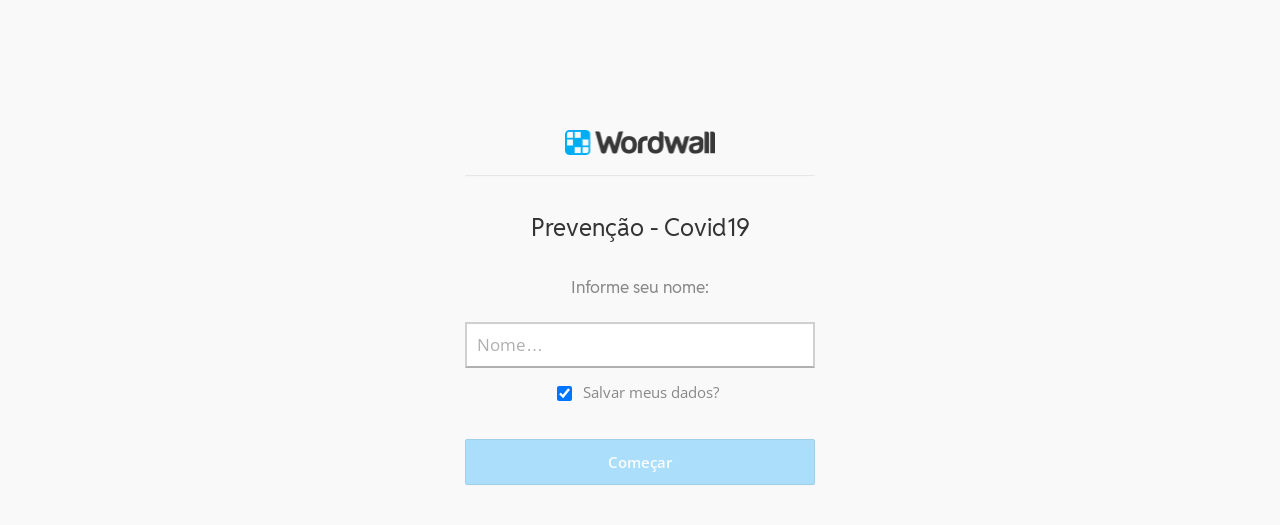

--- FILE ---
content_type: text/html; charset=utf-8
request_url: https://wordwall.net/play/15416/187/474
body_size: 7877
content:

<!DOCTYPE html>
<html lang="pt" dir="ltr" prefix="og: http://ogp.me/ns#"> 
<head>    
    <meta charset="utf-8">
    <script>
    (function(w,d,s,l,i){w[l]=w[l]||[];w[l].push({'gtm.start':
    new Date().getTime(),event:'gtm.js'});var f=d.getElementsByTagName(s)[0],
    j=d.createElement(s),dl=l!='dataLayer'?'&l='+l:'';j.async=true;j.src=
    'https://www.googletagmanager.com/gtm.js?id='+i+dl;f.parentNode.insertBefore(j,f);
    })(window,document,'script','dataLayer','GTM-NZ7ZRHHJ');</script>

    <meta name="charset" content="utf-8">
    <title>Preven&#xE7;&#xE3;o - Covid19 - Recurso de ensino</title>
<meta name="viewport" content="width=device-width, initial-scale=1.0, maximum-scale=1.0, minimal-ui">
<meta http-equiv="X-UA-Compatible" content="IE=edge">
<meta name="apple-mobile-web-app-capable" content="yes">
<meta property="fb:app_id" content="487289454770986">
<link rel="icon" href="https://app.cdn.wordwall.net/static/content/images/favicon.2evmh0qrg1aqcgft8tddfea2.ico">
<link rel="stylesheet" href="https://app.cdn.wordwall.net/static/content/css/theme_fonts.2j6fo1opt1ttcupgpi7fntq2.css">
<link rel="stylesheet" href="https://app.cdn.wordwall.net/static/content/css/vendors/fontawesome/fontawesome.22aeeck8jrzwbtmidt3nrqq2.css">
<link rel="stylesheet" href="https://app.cdn.wordwall.net/static/content/css/vendors/fontawesome/regular.2gqygglcecrrnfktyowxxxa2.css">
<link rel="stylesheet" href="https://app.cdn.wordwall.net/static/content/css/vendors/fontawesome/solid.2_xrvpa0cais40dzumgrmlg2.css">
<link rel="stylesheet" href="https://app.cdn.wordwall.net/static/content/css/vendors/owl-carousel.2qnjidzza-zq8o1i56bne4w2.css">
<link rel="stylesheet" href="https://app.cdn.wordwall.net/static/content/css/global/shell.2iioebbbtnt9oyjhr_ila_w2.css">
<link rel="stylesheet" href="https://app.cdn.wordwall.net/static/content/css/global/global.2cygewuy08lweqkf2fssf6a2.css">
<link rel="stylesheet" href="https://app.cdn.wordwall.net/static/content/css/global/buttons.2mpwzvjd8l3tgxreh1xbsdg2.css">
<link rel="stylesheet" href="https://app.cdn.wordwall.net/static/content/css/global/modal_views.2rwieuw2gdagr7ztlyy1z1q2.css">

<script src="https://app.cdn.wordwall.net/static/scripts/vendor/jquery-1-10-2.2rzqotepy6acictocepzwzw2.js" crossorigin="anonymous"></script>

<script src="https://app.cdn.wordwall.net/static/scripts/resources/strings_pt.2xlbwf95wgvzr_nnz7v0mig2.js" crossorigin="anonymous"></script>

<script src="https://app.cdn.wordwall.net/static/scripts/saltarelle/mscorlib.23haqbztvld_vmbgqmckfnw2.js" crossorigin="anonymous"></script>
<script src="https://app.cdn.wordwall.net/static/scripts/saltarelle/linq.2cc575_28obwhfl6vvtahnq2.js" crossorigin="anonymous"></script>
<script src="https://app.cdn.wordwall.net/static/scripts/global/cdnlinks.2tabq-60sbughkxstumsrug2.js" crossorigin="anonymous"></script>
<script src="https://app.cdn.wordwall.net/static/scripts/saltarelle/vel-wordwall-global.279hkmhvdhhv0qovcgofpxg2.js" crossorigin="anonymous"></script>
<script src="https://app.cdn.wordwall.net/static/scripts/saltarelle/vel-wordwall-global-web.26h_xc8w8vo7kbdn5vevf2w2.js" crossorigin="anonymous"></script>
<script src="https://app.cdn.wordwall.net/static/scripts/global/shell_startup.2yctzr642h9ktrlslbka67q2.js" crossorigin="anonymous"></script>

<script type='text/javascript'>
var s=window.ServerModel={};s.userId=Number(0);s.isPro=Boolean(false);s.isBasic=Boolean(false);s.languageId=Number(0);s.localeId=Number(1033);s.isTest=Boolean(false);s.policyVersion=Number(1);s.policyTestOnly=Boolean(false);s.pageId=Number(22);s.registration=Number(1);s.homeworkGameId=Number(13531107);s.templateId=Number(49);s.resultGuid="a5e08ce225cc4987b0857a683eebbca3";s.gameOver=Number(7);s.activityId=Number(15416187);s.activityGuid="7e8fc245777c4b879f4f83484d6af397";s.activityTitle="Prevenção - Covid19";s.isEmbed=Boolean(false);s.themeId=Number(0);s.fontStackId=Number(0);s.authorUserId=Number(5674450);s.deadlineEdit="";s.deadlineUnix=Number(0);s.isFull=Boolean(false);s.googleClassroomApiKey=null;s.googleClassroomClientID=null;s.googleClassroomCourseID=null;s.googleClassroomCourseWorkID=null;s.appBundleUrl="https://app.cdn.wordwall.net/static/scripts/saltarelle/vel-wordwall-core.2woy2giqgmre4je6afk8-6g2.js;https://app.cdn.wordwall.net/static/scripts/saltarelle/vel-wordwall-view.2geg2hezx3a7dlxdbr2l-cw2.js;https://app.cdn.wordwall.net/static/scripts/saltarelle/vel-wordwall-application-client.2nqaeyep5_1xsm94m-fsy1g2.js;https://app.cdn.wordwall.net/static/scripts/global/clientapp_startup.25wcczu8h0kypa9uimdbukq2.js";s.iso6391Code="pt";s.languageCode="pt";s.guestVisit=[];</script>
<script src="/scripts/global/switches_database.js"></script>
<script src="https://app.cdn.wordwall.net/static/scripts/vendor/cookieconsent-umd-min.2g8dlnai9awnihi_x-747rw2.js" crossorigin="anonymous"></script>

<link rel="stylesheet" href="https://app.cdn.wordwall.net/static/content/css/vendors/cookieconsent-min.2zws351qc7f168xdsmihqxq2.css">

<script>
    window.dataLayer = window.dataLayer || [];

    function gtag() {
        dataLayer.push(arguments);
    }

    gtag('consent', 'default', {
        'ad_user_data': 'denied',
        'ad_personalization': 'denied',
        'ad_storage': 'denied',
        'analytics_storage': 'denied'
    });
    gtag('js', new Date());
    gtag('config', 'G-N4J48Z4ENN', {
        'deployment_env': 'production'
    });
</script>
<script type="text/plain" data-category="analytics" async data-src="https://www.googletagmanager.com/gtag/js?id=G-N4J48Z4ENN"></script>


<script type="text/javascript">
    $(document).ajaxSend(function (event, jqXHR, ajaxOptions) {
        jqXHR.setRequestHeader("X-Wordwall-Version", "1.0.0.0");
    });
</script>

    
    <link rel="stylesheet" href="https://app.cdn.wordwall.net/static/content/css/activity/activity.24_0m-58ypel42sls98zvxw2.css">
<link rel="stylesheet" href="https://app.cdn.wordwall.net/static/content/css/activity/play.22gi60if2rjgy8ramac_uhg2.css">


    <script src="https://app.cdn.wordwall.net/static/scripts/saltarelle/vel-wordwall-play.2wf7txj8upnvvdygtd917mq2.js" crossorigin="anonymous"></script>

        
<meta name="twitter:card" content="summary_large_image">
<meta name="twitter:site" content="@getwordwall">
<meta property="og:title" content="Preven&#xE7;&#xE3;o - Covid19">
<meta property="og:site_name" content="Wordwall - Crie li&#xE7;&#xF5;es melhores mais rapidamente">
<meta property="og:url" content="https://wordwall.net/play/15416/187/474">
<meta property="og:image" content="https://screens.cdn.wordwall.net/800/435f09f56b844393b913569f684b457f">
<meta property="og:image:width" content="800">
<meta property="og:image:height" content="600">
<meta property="og:type" content="article">
<meta property="og:description" content="Persegui&#xE7;&#xE3;o em labirinto - Corra at&#xE9; a regi&#xE3;o da resposta correta e fuja dos inimigos.">
<link rel="image_src" href="https://screens.cdn.wordwall.net/800/435f09f56b844393b913569f684b457f">
<meta name="thumbnail" content="https://screens.cdn.wordwall.net/800/435f09f56b844393b913569f684b457f">
<script type="application/ld+json">
{
    "@context": "http://schema.org",
    "@type": "MediaObject",
    "name": "Preven&#xE7;&#xE3;o - Covid19",
    "description": "Persegui&#xE7;&#xE3;o em labirinto - Corra at&#xE9; a regi&#xE3;o da resposta correta e fuja dos inimigos.",
    "thumbnailUrl": "https://screens.cdn.wordwall.net/800/435f09f56b844393b913569f684b457f",
    "contentUrl": "https://wordwall.net/play/15416/187/474", 
    "dateCreated": "2021-04-29T00:23:36",
"dateModified": "2021-05-25T18:32:15",    "interactionStatistic": [
      {
        "@type": "InteractionCounter",
         "interactionType": "http://schema.org/LikeAction",
        "userInteractionCount": "0"
      },
      {
        "@type": "InteractionCounter",
        "interactionType": "http://schema.org/ViewAction",
        "userInteractionCount": "0"
      }
    ]
}    
</script>

        <link rel="alternate" type="application/json+oembed" href="https://wordwall.net/api/oembed?url=https%3a%2f%2fwordwall.net%2fplay%2f15416%2f187%2f474&format=json" />
<link rel="alternate" type="text/xml+oembed" href="https://wordwall.net/api/oembed?url=https%3a%2f%2fwordwall.net%2fplay%2f15416%2f187%2f474&format=xml" />


    <meta name="robots" content="noindex,nofollow" />


</head>
<body>
    <noscript><iframe src="https://www.googletagmanager.com/ns.html?id=GTM-NZ7ZRHHJ"
height="0" width="0" style="display:none;visibility:hidden"></iframe></noscript>

    <div id="error_report" class="hidden"></div>
    <div id="notification_banners" class="js-notification-banners"></div>
    <div id="outer_wrapper">
        


<script>$(document).ready(function(){new VEL.Wordwall.Play.PlayPage().initialize();});</script>
<script type="text/plain" data-category="functional" data-service="googleClassroom" data-src="https://apis.google.com/js/api.js" crossorigin="anonymous"></script>
    <script type="text/plain" data-category="functional" data-service="googleClassroom" data-src="https://accounts.google.com/gsi/client" async defer></script>
<script src="https://app.cdn.wordwall.net/static/scripts/global/google_classroom.2owmq9bhp4vjxx-t2erde6w2.js" crossorigin="anonymous"></script>


<div id="play_wrapper">
    <section class="js-loading-section">
            <img src="https://app.cdn.wordwall.net/static/content/images/global/logo-large.2bqpxglqwvexwcf9huxjhhg2.png" class="student-logo" />
            <div class="col">
                <span id="loading_app_text">Carregando&#x2026;</span>
                <img id="loading_app_gif" src="https://app.cdn.wordwall.net/static/content/images/loading.2hrr1oghhotykdolwhxpj_g2.gif" />
            </div>
    </section>
    <section class="js-name-section hidden ">
            <img src="https://app.cdn.wordwall.net/static/content/images/global/logo-large.2bqpxglqwvexwcf9huxjhhg2.png" class="small-student-logo" />
            <hr class="under-logo" />
        <h1>Preven&#xE7;&#xE3;o - Covid19</h1>
        <div class="inputs-wrapper">
            <div class="js-name-display-wrapper hidden">
                <div class="col"><span><h2 class="name-display js-name-display"></h2></span></div>
                <div class="col"><a href="#" class="js-reset-name">Esse n&#xE3;o sou eu.</a>   </div>
            </div>
            <div class="js-name-entry-wrapper">
                <div class="col">
                    <h2>Informe seu nome:</h2>
                    <input type="text" class="tbox js-name-entry" placeholder="Nome&#x2026;" maxlength="50" />
                </div>

                <div class="col">
                    <input class="js-remember-me" id="remember_me" type="checkbox" value="false" />
                    <label class="js-remember-me-label" for="remember_me">Salvar meus dados?</label>
                </div>

            </div>
            <div class="col join-game">
                <button type="submit" class="default-btn btn js-join-button">Come&#xE7;ar</button>
            </div>
        </div>
    </section>
    <section class="js-gc-sign-in-section hidden">
            <img src="https://app.cdn.wordwall.net/static/content/images/global/logo-large.2bqpxglqwvexwcf9huxjhhg2.png" class="small-student-logo" />
            <hr class="under-logo" />
        <h1>Preven&#xE7;&#xE3;o - Covid19</h1>
        <div class="inputs-wrapper">
            <div class="js-gc-profile-wrapper hidden">
                <div class="col">
                    <h2 class="name-display gc-profile">
                        <img class="js-gc-profile-image gc-profile-image" />
                        <span class="js-gc-profile-username gc-profile-username"></span>
                    </h2>
                </div>
                <div class="js-gc-wrong-user-wrapper col">
                    <a href="#" class="js-gc-wrong-user-link">Esse n&#xE3;o sou eu.</a>
                </div>
            </div>
            <div class="js-gc-sign-in-wrapper col join-game hidden">
                <button type="submit" class="js-gc-sign-in-button default-btn btn gc-sign-in-button">
                    <span>Login no Google Sala de Aula</span>
                </button>
            </div>
            <div class="js-gc-grant-permissions-wrapper col join-game hidden">
                <p class="gc-sign-in-explanation">Conceda todas as permiss&#xF5;es solicitadas ao Google Sala de Aula para acessar a tarefa.</p>
                <div>
                    <button type="submit" class="js-gc-grant-permissions-button default-btn btn gc-sign-in-button">
                        <span>Conceder permiss&#xF5;es</span>
                    </button>
                </div>
            </div>
            <div class="js-gc-not-assigned-wrapper col join-game hidden">
                <p class="gc-sign-in-explanation">Este trabalho de curso n&#xE3;o foi atribu&#xED;do a voc&#xEA;.</p>
                <div>
                    <button type="submit" class="js-gc-change-user-button default-btn btn gc-sign-in-button">
                        <span>Alterar usu&#xE1;rio</span>
                    </button>
                </div>
            </div>
            <div class="js-gc-start-assignment-wrapper col join-game hidden">
                <div>
                    <button type="submit" class="js-gc-start-assignment-button default-btn btn">
                        <span>Come&#xE7;ar</span>
                    </button>
                </div>
            </div>
        </div>
    </section>
    <section class="js-gc-cookie-consent-section hidden">
            <img src="https://app.cdn.wordwall.net/static/content/images/global/logo-large.2bqpxglqwvexwcf9huxjhhg2.png" class="small-student-logo" />
            <hr class="under-logo" />
        <h1>Preven&#xE7;&#xE3;o - Covid19</h1>
        <h2>Voc&#xEA; precisa aceitar cookies do Google Classroom em Cookies Funcionais para usar esse recurso.</h2> 
        <button class="js-gc-cookie-consent-btn">Prefer&#xEA;ncias de Cookies Abertas</button>
    </section>
    <div class="landing-page-panel hidden activity-panel js-activity-panel">
        <div class="activity-block js-activity-block">
            <div class="activity-wrapper js-activity-wrapper ">
                
<div class="canvas-container">
        <canvas class="render-canvas js-render-canvas"></canvas>
</div>
<div class="play-preload js-play-preload">
    <p class="js-play-preload-loader hidden">0%</p>
    <p class="play-log-message js-play-log-message"></p>
</div>

            </div>
        </div>
        <div class="clear"></div>
    </div>
    <section class="js-gc-already-completed-section hidden">
            <img src="https://app.cdn.wordwall.net/static/content/images/global/logo-large.2bqpxglqwvexwcf9huxjhhg2.png" class="small-student-logo" />
            <hr class="under-logo" />

        <div class="inputs-wrapper">
            <h1>Voc&#xEA; j&#xE1; finalizou esta tarefa!</h1>
            <p><img src="https://app.cdn.wordwall.net/static/content/images/activity/google-classroom-already-completed.269m6-7ay07jzhu_tf4gowg2.png" class="gc-activity-illustration" /></p>
            <p class="gc-activity-explanation">Seu professor desabilitou as v&#xE1;rias tentativas para esta atividade.</p>
            <button class="default-btn btn js-gc-already-completed-done-button">Conclu&#xED;do</button>
        </div>
    </section>
    <section class="js-gc-turned-in-section hidden">
            <img src="https://app.cdn.wordwall.net/static/content/images/global/logo-large.2bqpxglqwvexwcf9huxjhhg2.png" class="small-student-logo" />
            <hr class="under-logo" />

        <div class="inputs-wrapper">
            <h1>Parab&#xE9;ns!</h1>
            <p><img src="https://app.cdn.wordwall.net/static/content/images/activity/google-classroom-submitted.294i70uxdfpvy7craf29l8g2.png" class="gc-activity-illustration" /></p>
            <p class="gc-activity-explanation">Sua tarefa foi enviada.</p>
            <button class="default-btn btn js-gc-turned-in-done-button">Conclu&#xED;do</button>
        </div>
    </section>
</div>

        <div class="clear"></div>
    </div>
    <div id="last_message" class="hidden"></div>
    <div class="auto-save-wrapper js-auto-save-wrapper">
    <a href="#" class="js-auto-save-link auto-save-link">
        Restaurar arquivo salvo automaticamente: <span class="auto-save-title js-auto-save-title"></span>?
    </a>
    <i class="fa fa-xmark auto-save-close js-auto-save-close"></i>
</div>


    <div id="toast_popup_wrapper">
    <div id="toast_popup"></div>
</div>

<div id="pseudo_full_screen"></div>

<div class="modal-view-wrapper js-modal-view-wrapper hidden">
    <div class="modal-view-bg js-modal-view-bg"></div>
    <div class="modal-view js-modal-view"></div>
</div>


<script type="text/template" id="video_modal_template">
    <iframe style="width: 100%; height: 100%; aspect-ratio: 16/9;" src="{0}" frameborder="0" allowfullscreen></iframe>
</script>

<script type="text/template" id="input_modal_template">
    <h1>{0}</h1>
    <input type="text" class="js-input-text" placeholder="{1}" maxlength="{2}" />
</script>

<script type="text/template" id="email_input_modal_template">
    <h1>{0}</h1>
    <div class="validate-input-wrapper">
        <input autocomplete="off" class="text-input js-input-text valid" id="email_input" name="AdminEmail" placeholder="{1}" spellcheck="false" type="text" value="" maxlength="{2}">
        <div class="validation-icon-wrapper js-validation-icon-wrapper">
            <span class="js-validation-icon fa fa-circle-check validation-icon" id="name_input_validation"></span>
        </div>
    </div>
</script>

<script type="text/template" id="folder_input_color_modal_template">
    <h1>{0}</h1>
    <h2>Nome da pasta</h2>
    <input type="text" class="js-input-text" placeholder="{1}" maxlength="{2}" />
    <h2>Cor da pasta</h2>
    <div class="color-grid js-color-grid"></div>
</script>

<script type="text/template" id="folder_color_modal_template">
    <h1>Alterar cor</h1>
    <div class="color-grid js-color-grid"></div>
</script>

<script type="text/template" id="input_color_template">
    <div class="color-circle js-color-circle color-circle-blue" data-color="Blue"></div>
    <div class="color-circle js-color-circle color-circle-indigo" data-color="Indigo"></div>
    <div class="color-circle js-color-circle color-circle-purple" data-color="Purple"></div>
    <div class="color-circle js-color-circle color-circle-red" data-color="Red"></div>
    <div class="color-circle js-color-circle color-circle-orange" data-color="Orange"></div>
    <div class="color-circle js-color-circle color-circle-yellow" data-color="Yellow"></div>
    <div class="color-circle js-color-circle color-circle-green" data-color="Green"></div>
    <div class="color-circle js-color-circle color-circle-grey" data-color="Grey"></div>
</script>

<script type="text/template" id="feed_prev_template">
    <span class="feed-prev-button fa fa-chevron-left js-feed-prev-button"></span>
</script>

<script type="text/template" id="feed_next_template">
    <span class="feed-next-button fa fa-chevron-right js-feed-next-button"></span>
</script>

<script type="text/template" id="export_modal_template">
    <div><h1>Exportar</h1>Em qual formato deseja exportar?</div>
</script>

<script type="text/template" id="modal_template">
    <div class="modal-view-box js-modal-view-box {1}">
        <h1 class="header js-modal-header">
            <span class="js-modal-header-text"></span>
        </h1>
        <div class="clear"></div>
        <div class="modal-content js-modal-content {0}"></div>
        <div class="js-modal-footer-wrapper"></div>
        <div class="clear"></div>
        <span class="js-close-modal-view close-modal-view">&times;</span>
    </div>
</script>


<script type="text/template" id="generic_modal_template_btn">
    <button id="{0}" class="default-btn {1} medium ">{2}</button>
</script>

<script type="text/template" id="subscription_required_feature_template">
        <div>
            <img src="{2}" />
            <h2>{1}</h2>
            <div class="subscription-benefits">
                <p>Os assinantes podem:</p>
                <ul>
                        <li>Crie e edite atividades ilimitadas</li>
                        <li>gerar conte&#xFA;do com IA</li>
                        <li>Editar op&#xE7;&#xF5;es de atividade</li>
                        <li>Imprimir planilhas</li>
                        <li>Pesquise e acesse atividades de outros professores</li>
                </ul>
            </div>
            <a class="default-btn fit js-subscribe-button" href='/account/upgrade?ref={0}'>
                Assine o Wordwall
            </a>
        </div>
</script>

<script type="text/template" id="pro_subscription_required_feature_template">
        <div>
            <img src="{2}" />
            <h2>{1}</h2>
            <div class="subscription-benefits">
                <p>Assinantes do Pro podem:</p>
                <ul>
                        <li>criar e editar atividades ilimitadas, incluindo modelos Pro</li>
                        <li>gerar conte&#xFA;do com IA</li>
                        <li>Editar op&#xE7;&#xF5;es de atividade</li>
                        <li>Imprimir planilhas</li>
                        <li>Pesquise e acesse atividades de outros professores</li>
                </ul>
            </div>
            <a class="default-btn fit" href='/account/upgrade?ref={0}'>
                Atualize para o Wordwall Pro
            </a>
        </div>
</script>


<script type="text/template" id="notification_banner_template">
    <div class="notification-banner js-notification-banner">
        <span class="text">{0}</span>
        <span class="fa fa-times js-banner-dismiss"></span>
    </div>
</script>


<script type="text/template" id="policy_update_warning_modal_template">
    <div class="js-policy js-policy-warning policy policy-warning">
        <h2>Atualiza&#xE7;&#xE3;o importante de pol&#xED;ticas</h2>
        <p>Estamos atualizando nosso <a href ="/pt/privacy" target="_blank">Política de privacidade</a>, <a href ="/pt/terms" target="_blank">Termos de Uso</a> e <a href ="/pt/cookie-policy" target="_blank">Política de Cookies</a>. A partir de {0}, exigiremos que todos os usuários aceitem a nova política para continuar usando o Wordwall.</p>
        <p>Quais as novas? Explicamos de forma mais clara os dados que coletamos e como os usamos, como trabalhamos com parceiros de confian&#xE7;a e como usamos IA para melhorar sua experi&#xEA;ncia. Nada muda na sua capacidade de controlar seus dados.</p>
        <p>Se você tiver alguma preocupação, entre em contato conosco pelo <a href ="mailto:privacy@wordwall.net">privacy@wordwall.net</a> ou visite nosso <a href='https://wordwall.zendesk.com/hc/en-gb/articles/40796647768977-FAQ-Updates-to-Terms-of-Service-Privacy-Policy-and-Cookie-Use' class='' target='_blank'>artigo</a> de ajuda para mais informações.</p>
        <button class="default-btn white large js-close-policy">Fechar</button>
    </div>
</script>

<script type="text/template" id="policy_update_modal_template">
    <div class="js-policy js-policy-live policy">
        <h2>Atualiza&#xE7;&#xE3;o importante de pol&#xED;ticas</h2>
        <p>Atualizamos nosso <a href ="/pt/privacy" target="_blank">Política de privacidade</a>, <a href ="/pt/terms" target="_blank">Termos de Uso</a> e <a href ="/pt/cookie-policy" target="_blank">Política de Cookies</a>.</p>
        <p>Quais as novas? Explicamos de forma mais clara os dados que coletamos e como os usamos, como trabalhamos com parceiros de confian&#xE7;a e como usamos IA para melhorar sua experi&#xEA;ncia. Nada muda na sua capacidade de controlar seus dados.</p>
        <form>
            <label for="accept_terms">
                <input class="js-check-policy" type="checkbox" id="accept_terms">
                <span>Li e concordo com a Pol&#xED;tica de privacidade, Termos de Uso e Pol&#xED;tica de Cookies atualizados.</span>
            </label>
            <button class="default-btn large js-accept-policy" disabled>Aceitar e Continuar</button>
        </form>
        <p class="rights">Se optar por não aceitar, pode solicitar a exclusão da sua conta e dados entrando em contato com <a href ="mailto:privacy@wordwall.net">privacy@wordwall.net</a>. Visite nosso <a href='https://wordwall.zendesk.com/hc/en-gb/articles/40796647768977-FAQ-Updates-to-Terms-of-Service-Privacy-Policy-and-Cookie-Use' class='' target='_blank'>artigo</a> de ajuda para mais informações.</p>
    </div>
</script>


<img src="https://app.cdn.wordwall.net/static/content/images/loading_spin_blue.20kty4xac5s0rt11uq2ozow2.gif" id="spinner_blue" class="hidden" />
<img src="https://app.cdn.wordwall.net/static/content/images/loading_spin_grey.2grlzzh2rocikzvsxmewb5q2.gif" id="spinner_grey" class="hidden" />


</body>
</html>


--- FILE ---
content_type: text/html; charset=utf-8
request_url: https://wordwall.net/play/15416/187/474?_=1769823431830
body_size: 7733
content:

<!DOCTYPE html>
<html lang="pt" dir="ltr" prefix="og: http://ogp.me/ns#"> 
<head>    
    <meta charset="utf-8">
    <script>
    (function(w,d,s,l,i){w[l]=w[l]||[];w[l].push({'gtm.start':
    new Date().getTime(),event:'gtm.js'});var f=d.getElementsByTagName(s)[0],
    j=d.createElement(s),dl=l!='dataLayer'?'&l='+l:'';j.async=true;j.src=
    'https://www.googletagmanager.com/gtm.js?id='+i+dl;f.parentNode.insertBefore(j,f);
    })(window,document,'script','dataLayer','GTM-NZ7ZRHHJ');</script>

    <meta name="charset" content="utf-8">
    <title>Preven&#xE7;&#xE3;o - Covid19 - Recurso de ensino</title>
<meta name="viewport" content="width=device-width, initial-scale=1.0, maximum-scale=1.0, minimal-ui">
<meta http-equiv="X-UA-Compatible" content="IE=edge">
<meta name="apple-mobile-web-app-capable" content="yes">
<meta property="fb:app_id" content="487289454770986">
<link rel="icon" href="https://app.cdn.wordwall.net/static/content/images/favicon.2evmh0qrg1aqcgft8tddfea2.ico">
<link rel="stylesheet" href="https://app.cdn.wordwall.net/static/content/css/theme_fonts.2j6fo1opt1ttcupgpi7fntq2.css">
<link rel="stylesheet" href="https://app.cdn.wordwall.net/static/content/css/vendors/fontawesome/fontawesome.22aeeck8jrzwbtmidt3nrqq2.css">
<link rel="stylesheet" href="https://app.cdn.wordwall.net/static/content/css/vendors/fontawesome/regular.2gqygglcecrrnfktyowxxxa2.css">
<link rel="stylesheet" href="https://app.cdn.wordwall.net/static/content/css/vendors/fontawesome/solid.2_xrvpa0cais40dzumgrmlg2.css">
<link rel="stylesheet" href="https://app.cdn.wordwall.net/static/content/css/vendors/owl-carousel.2qnjidzza-zq8o1i56bne4w2.css">
<link rel="stylesheet" href="https://app.cdn.wordwall.net/static/content/css/global/shell.2iioebbbtnt9oyjhr_ila_w2.css">
<link rel="stylesheet" href="https://app.cdn.wordwall.net/static/content/css/global/global.2cygewuy08lweqkf2fssf6a2.css">
<link rel="stylesheet" href="https://app.cdn.wordwall.net/static/content/css/global/buttons.2mpwzvjd8l3tgxreh1xbsdg2.css">
<link rel="stylesheet" href="https://app.cdn.wordwall.net/static/content/css/global/modal_views.2rwieuw2gdagr7ztlyy1z1q2.css">

<script src="https://app.cdn.wordwall.net/static/scripts/vendor/jquery-1-10-2.2rzqotepy6acictocepzwzw2.js" crossorigin="anonymous"></script>

<script src="https://app.cdn.wordwall.net/static/scripts/resources/strings_pt.2xlbwf95wgvzr_nnz7v0mig2.js" crossorigin="anonymous"></script>

<script src="https://app.cdn.wordwall.net/static/scripts/saltarelle/mscorlib.23haqbztvld_vmbgqmckfnw2.js" crossorigin="anonymous"></script>
<script src="https://app.cdn.wordwall.net/static/scripts/saltarelle/linq.2cc575_28obwhfl6vvtahnq2.js" crossorigin="anonymous"></script>
<script src="https://app.cdn.wordwall.net/static/scripts/global/cdnlinks.2tabq-60sbughkxstumsrug2.js" crossorigin="anonymous"></script>
<script src="https://app.cdn.wordwall.net/static/scripts/saltarelle/vel-wordwall-global.279hkmhvdhhv0qovcgofpxg2.js" crossorigin="anonymous"></script>
<script src="https://app.cdn.wordwall.net/static/scripts/saltarelle/vel-wordwall-global-web.26h_xc8w8vo7kbdn5vevf2w2.js" crossorigin="anonymous"></script>
<script src="https://app.cdn.wordwall.net/static/scripts/global/shell_startup.2yctzr642h9ktrlslbka67q2.js" crossorigin="anonymous"></script>

<script type='text/javascript'>
var s=window.ServerModel={};s.userId=Number(0);s.isPro=Boolean(false);s.isBasic=Boolean(false);s.languageId=Number(0);s.localeId=Number(1033);s.isTest=Boolean(false);s.policyVersion=Number(1);s.policyTestOnly=Boolean(false);s.pageId=Number(22);s.registration=Number(1);s.homeworkGameId=Number(13531107);s.templateId=Number(49);s.resultGuid="a5e08ce225cc4987b0857a683eebbca3";s.gameOver=Number(7);s.activityId=Number(15416187);s.activityGuid="7e8fc245777c4b879f4f83484d6af397";s.activityTitle="Prevenção - Covid19";s.isEmbed=Boolean(false);s.themeId=Number(0);s.fontStackId=Number(0);s.authorUserId=Number(5674450);s.deadlineEdit="";s.deadlineUnix=Number(0);s.isFull=Boolean(false);s.googleClassroomApiKey=null;s.googleClassroomClientID=null;s.googleClassroomCourseID=null;s.googleClassroomCourseWorkID=null;s.appBundleUrl="https://app.cdn.wordwall.net/static/scripts/saltarelle/vel-wordwall-core.2woy2giqgmre4je6afk8-6g2.js;https://app.cdn.wordwall.net/static/scripts/saltarelle/vel-wordwall-view.2geg2hezx3a7dlxdbr2l-cw2.js;https://app.cdn.wordwall.net/static/scripts/saltarelle/vel-wordwall-application-client.2nqaeyep5_1xsm94m-fsy1g2.js;https://app.cdn.wordwall.net/static/scripts/global/clientapp_startup.25wcczu8h0kypa9uimdbukq2.js";s.iso6391Code="pt";s.languageCode="pt";s.guestVisit=[];</script>
<script src="/scripts/global/switches_database.js"></script>
<script src="https://app.cdn.wordwall.net/static/scripts/vendor/cookieconsent-umd-min.2g8dlnai9awnihi_x-747rw2.js" crossorigin="anonymous"></script>

<link rel="stylesheet" href="https://app.cdn.wordwall.net/static/content/css/vendors/cookieconsent-min.2zws351qc7f168xdsmihqxq2.css">

<script>
    window.dataLayer = window.dataLayer || [];

    function gtag() {
        dataLayer.push(arguments);
    }

    gtag('consent', 'default', {
        'ad_user_data': 'denied',
        'ad_personalization': 'denied',
        'ad_storage': 'denied',
        'analytics_storage': 'denied'
    });
    gtag('js', new Date());
    gtag('config', 'G-N4J48Z4ENN', {
        'deployment_env': 'production'
    });
</script>
<script type="text/plain" data-category="analytics" async data-src="https://www.googletagmanager.com/gtag/js?id=G-N4J48Z4ENN"></script>


<script type="text/javascript">
    $(document).ajaxSend(function (event, jqXHR, ajaxOptions) {
        jqXHR.setRequestHeader("X-Wordwall-Version", "1.0.0.0");
    });
</script>

    
    <link rel="stylesheet" href="https://app.cdn.wordwall.net/static/content/css/activity/activity.24_0m-58ypel42sls98zvxw2.css">
<link rel="stylesheet" href="https://app.cdn.wordwall.net/static/content/css/activity/play.22gi60if2rjgy8ramac_uhg2.css">


    <script src="https://app.cdn.wordwall.net/static/scripts/saltarelle/vel-wordwall-play.2wf7txj8upnvvdygtd917mq2.js" crossorigin="anonymous"></script>

        
<meta name="twitter:card" content="summary_large_image">
<meta name="twitter:site" content="@getwordwall">
<meta property="og:title" content="Preven&#xE7;&#xE3;o - Covid19">
<meta property="og:site_name" content="Wordwall - Crie li&#xE7;&#xF5;es melhores mais rapidamente">
<meta property="og:url" content="https://wordwall.net/play/15416/187/474?_=1769823431830">
<meta property="og:image" content="https://screens.cdn.wordwall.net/800/435f09f56b844393b913569f684b457f">
<meta property="og:image:width" content="800">
<meta property="og:image:height" content="600">
<meta property="og:type" content="article">
<meta property="og:description" content="Persegui&#xE7;&#xE3;o em labirinto - Corra at&#xE9; a regi&#xE3;o da resposta correta e fuja dos inimigos.">
<link rel="image_src" href="https://screens.cdn.wordwall.net/800/435f09f56b844393b913569f684b457f">
<meta name="thumbnail" content="https://screens.cdn.wordwall.net/800/435f09f56b844393b913569f684b457f">
<script type="application/ld+json">
{
    "@context": "http://schema.org",
    "@type": "MediaObject",
    "name": "Preven&#xE7;&#xE3;o - Covid19",
    "description": "Persegui&#xE7;&#xE3;o em labirinto - Corra at&#xE9; a regi&#xE3;o da resposta correta e fuja dos inimigos.",
    "thumbnailUrl": "https://screens.cdn.wordwall.net/800/435f09f56b844393b913569f684b457f",
    "contentUrl": "https://wordwall.net/play/15416/187/474?_=1769823431830", 
    "dateCreated": "2021-04-29T00:23:36",
"dateModified": "2021-05-25T18:32:15",    "interactionStatistic": [
      {
        "@type": "InteractionCounter",
         "interactionType": "http://schema.org/LikeAction",
        "userInteractionCount": "0"
      },
      {
        "@type": "InteractionCounter",
        "interactionType": "http://schema.org/ViewAction",
        "userInteractionCount": "0"
      }
    ]
}    
</script>

        <link rel="alternate" type="application/json+oembed" href="https://wordwall.net/api/oembed?url=https%3a%2f%2fwordwall.net%2fplay%2f15416%2f187%2f474%3f_%3d1769823431830&format=json" />
<link rel="alternate" type="text/xml+oembed" href="https://wordwall.net/api/oembed?url=https%3a%2f%2fwordwall.net%2fplay%2f15416%2f187%2f474%3f_%3d1769823431830&format=xml" />


    <meta name="robots" content="noindex,nofollow" />


</head>
<body>
    <noscript><iframe src="https://www.googletagmanager.com/ns.html?id=GTM-NZ7ZRHHJ"
height="0" width="0" style="display:none;visibility:hidden"></iframe></noscript>

    <div id="error_report" class="hidden"></div>
    <div id="notification_banners" class="js-notification-banners"></div>
    <div id="outer_wrapper">
        


<script>$(document).ready(function(){new VEL.Wordwall.Play.PlayPage().initialize();});</script>
<script type="text/plain" data-category="functional" data-service="googleClassroom" data-src="https://apis.google.com/js/api.js" crossorigin="anonymous"></script>
    <script type="text/plain" data-category="functional" data-service="googleClassroom" data-src="https://accounts.google.com/gsi/client" async defer></script>
<script src="https://app.cdn.wordwall.net/static/scripts/global/google_classroom.2owmq9bhp4vjxx-t2erde6w2.js" crossorigin="anonymous"></script>


<div id="play_wrapper">
    <section class="js-loading-section">
            <img src="https://app.cdn.wordwall.net/static/content/images/global/logo-large.2bqpxglqwvexwcf9huxjhhg2.png" class="student-logo" />
            <div class="col">
                <span id="loading_app_text">Carregando&#x2026;</span>
                <img id="loading_app_gif" src="https://app.cdn.wordwall.net/static/content/images/loading.2hrr1oghhotykdolwhxpj_g2.gif" />
            </div>
    </section>
    <section class="js-name-section hidden ">
            <img src="https://app.cdn.wordwall.net/static/content/images/global/logo-large.2bqpxglqwvexwcf9huxjhhg2.png" class="small-student-logo" />
            <hr class="under-logo" />
        <h1>Preven&#xE7;&#xE3;o - Covid19</h1>
        <div class="inputs-wrapper">
            <div class="js-name-display-wrapper hidden">
                <div class="col"><span><h2 class="name-display js-name-display"></h2></span></div>
                <div class="col"><a href="#" class="js-reset-name">Esse n&#xE3;o sou eu.</a>   </div>
            </div>
            <div class="js-name-entry-wrapper">
                <div class="col">
                    <h2>Informe seu nome:</h2>
                    <input type="text" class="tbox js-name-entry" placeholder="Nome&#x2026;" maxlength="50" />
                </div>

                <div class="col">
                    <input class="js-remember-me" id="remember_me" type="checkbox" value="false" />
                    <label class="js-remember-me-label" for="remember_me">Salvar meus dados?</label>
                </div>

            </div>
            <div class="col join-game">
                <button type="submit" class="default-btn btn js-join-button">Come&#xE7;ar</button>
            </div>
        </div>
    </section>
    <section class="js-gc-sign-in-section hidden">
            <img src="https://app.cdn.wordwall.net/static/content/images/global/logo-large.2bqpxglqwvexwcf9huxjhhg2.png" class="small-student-logo" />
            <hr class="under-logo" />
        <h1>Preven&#xE7;&#xE3;o - Covid19</h1>
        <div class="inputs-wrapper">
            <div class="js-gc-profile-wrapper hidden">
                <div class="col">
                    <h2 class="name-display gc-profile">
                        <img class="js-gc-profile-image gc-profile-image" />
                        <span class="js-gc-profile-username gc-profile-username"></span>
                    </h2>
                </div>
                <div class="js-gc-wrong-user-wrapper col">
                    <a href="#" class="js-gc-wrong-user-link">Esse n&#xE3;o sou eu.</a>
                </div>
            </div>
            <div class="js-gc-sign-in-wrapper col join-game hidden">
                <button type="submit" class="js-gc-sign-in-button default-btn btn gc-sign-in-button">
                    <span>Login no Google Sala de Aula</span>
                </button>
            </div>
            <div class="js-gc-grant-permissions-wrapper col join-game hidden">
                <p class="gc-sign-in-explanation">Conceda todas as permiss&#xF5;es solicitadas ao Google Sala de Aula para acessar a tarefa.</p>
                <div>
                    <button type="submit" class="js-gc-grant-permissions-button default-btn btn gc-sign-in-button">
                        <span>Conceder permiss&#xF5;es</span>
                    </button>
                </div>
            </div>
            <div class="js-gc-not-assigned-wrapper col join-game hidden">
                <p class="gc-sign-in-explanation">Este trabalho de curso n&#xE3;o foi atribu&#xED;do a voc&#xEA;.</p>
                <div>
                    <button type="submit" class="js-gc-change-user-button default-btn btn gc-sign-in-button">
                        <span>Alterar usu&#xE1;rio</span>
                    </button>
                </div>
            </div>
            <div class="js-gc-start-assignment-wrapper col join-game hidden">
                <div>
                    <button type="submit" class="js-gc-start-assignment-button default-btn btn">
                        <span>Come&#xE7;ar</span>
                    </button>
                </div>
            </div>
        </div>
    </section>
    <section class="js-gc-cookie-consent-section hidden">
            <img src="https://app.cdn.wordwall.net/static/content/images/global/logo-large.2bqpxglqwvexwcf9huxjhhg2.png" class="small-student-logo" />
            <hr class="under-logo" />
        <h1>Preven&#xE7;&#xE3;o - Covid19</h1>
        <h2>Voc&#xEA; precisa aceitar cookies do Google Classroom em Cookies Funcionais para usar esse recurso.</h2> 
        <button class="js-gc-cookie-consent-btn">Prefer&#xEA;ncias de Cookies Abertas</button>
    </section>
    <div class="landing-page-panel hidden activity-panel js-activity-panel">
        <div class="activity-block js-activity-block">
            <div class="activity-wrapper js-activity-wrapper ">
                
<div class="canvas-container">
        <canvas class="render-canvas js-render-canvas"></canvas>
</div>
<div class="play-preload js-play-preload">
    <p class="js-play-preload-loader hidden">0%</p>
    <p class="play-log-message js-play-log-message"></p>
</div>

            </div>
        </div>
        <div class="clear"></div>
    </div>
    <section class="js-gc-already-completed-section hidden">
            <img src="https://app.cdn.wordwall.net/static/content/images/global/logo-large.2bqpxglqwvexwcf9huxjhhg2.png" class="small-student-logo" />
            <hr class="under-logo" />

        <div class="inputs-wrapper">
            <h1>Voc&#xEA; j&#xE1; finalizou esta tarefa!</h1>
            <p><img src="https://app.cdn.wordwall.net/static/content/images/activity/google-classroom-already-completed.269m6-7ay07jzhu_tf4gowg2.png" class="gc-activity-illustration" /></p>
            <p class="gc-activity-explanation">Seu professor desabilitou as v&#xE1;rias tentativas para esta atividade.</p>
            <button class="default-btn btn js-gc-already-completed-done-button">Conclu&#xED;do</button>
        </div>
    </section>
    <section class="js-gc-turned-in-section hidden">
            <img src="https://app.cdn.wordwall.net/static/content/images/global/logo-large.2bqpxglqwvexwcf9huxjhhg2.png" class="small-student-logo" />
            <hr class="under-logo" />

        <div class="inputs-wrapper">
            <h1>Parab&#xE9;ns!</h1>
            <p><img src="https://app.cdn.wordwall.net/static/content/images/activity/google-classroom-submitted.294i70uxdfpvy7craf29l8g2.png" class="gc-activity-illustration" /></p>
            <p class="gc-activity-explanation">Sua tarefa foi enviada.</p>
            <button class="default-btn btn js-gc-turned-in-done-button">Conclu&#xED;do</button>
        </div>
    </section>
</div>

        <div class="clear"></div>
    </div>
    <div id="last_message" class="hidden"></div>
    <div class="auto-save-wrapper js-auto-save-wrapper">
    <a href="#" class="js-auto-save-link auto-save-link">
        Restaurar arquivo salvo automaticamente: <span class="auto-save-title js-auto-save-title"></span>?
    </a>
    <i class="fa fa-xmark auto-save-close js-auto-save-close"></i>
</div>


    <div id="toast_popup_wrapper">
    <div id="toast_popup"></div>
</div>

<div id="pseudo_full_screen"></div>

<div class="modal-view-wrapper js-modal-view-wrapper hidden">
    <div class="modal-view-bg js-modal-view-bg"></div>
    <div class="modal-view js-modal-view"></div>
</div>


<script type="text/template" id="video_modal_template">
    <iframe style="width: 100%; height: 100%; aspect-ratio: 16/9;" src="{0}" frameborder="0" allowfullscreen></iframe>
</script>

<script type="text/template" id="input_modal_template">
    <h1>{0}</h1>
    <input type="text" class="js-input-text" placeholder="{1}" maxlength="{2}" />
</script>

<script type="text/template" id="email_input_modal_template">
    <h1>{0}</h1>
    <div class="validate-input-wrapper">
        <input autocomplete="off" class="text-input js-input-text valid" id="email_input" name="AdminEmail" placeholder="{1}" spellcheck="false" type="text" value="" maxlength="{2}">
        <div class="validation-icon-wrapper js-validation-icon-wrapper">
            <span class="js-validation-icon fa fa-circle-check validation-icon" id="name_input_validation"></span>
        </div>
    </div>
</script>

<script type="text/template" id="folder_input_color_modal_template">
    <h1>{0}</h1>
    <h2>Nome da pasta</h2>
    <input type="text" class="js-input-text" placeholder="{1}" maxlength="{2}" />
    <h2>Cor da pasta</h2>
    <div class="color-grid js-color-grid"></div>
</script>

<script type="text/template" id="folder_color_modal_template">
    <h1>Alterar cor</h1>
    <div class="color-grid js-color-grid"></div>
</script>

<script type="text/template" id="input_color_template">
    <div class="color-circle js-color-circle color-circle-blue" data-color="Blue"></div>
    <div class="color-circle js-color-circle color-circle-indigo" data-color="Indigo"></div>
    <div class="color-circle js-color-circle color-circle-purple" data-color="Purple"></div>
    <div class="color-circle js-color-circle color-circle-red" data-color="Red"></div>
    <div class="color-circle js-color-circle color-circle-orange" data-color="Orange"></div>
    <div class="color-circle js-color-circle color-circle-yellow" data-color="Yellow"></div>
    <div class="color-circle js-color-circle color-circle-green" data-color="Green"></div>
    <div class="color-circle js-color-circle color-circle-grey" data-color="Grey"></div>
</script>

<script type="text/template" id="feed_prev_template">
    <span class="feed-prev-button fa fa-chevron-left js-feed-prev-button"></span>
</script>

<script type="text/template" id="feed_next_template">
    <span class="feed-next-button fa fa-chevron-right js-feed-next-button"></span>
</script>

<script type="text/template" id="export_modal_template">
    <div><h1>Exportar</h1>Em qual formato deseja exportar?</div>
</script>

<script type="text/template" id="modal_template">
    <div class="modal-view-box js-modal-view-box {1}">
        <h1 class="header js-modal-header">
            <span class="js-modal-header-text"></span>
        </h1>
        <div class="clear"></div>
        <div class="modal-content js-modal-content {0}"></div>
        <div class="js-modal-footer-wrapper"></div>
        <div class="clear"></div>
        <span class="js-close-modal-view close-modal-view">&times;</span>
    </div>
</script>


<script type="text/template" id="generic_modal_template_btn">
    <button id="{0}" class="default-btn {1} medium ">{2}</button>
</script>

<script type="text/template" id="subscription_required_feature_template">
        <div>
            <img src="{2}" />
            <h2>{1}</h2>
            <div class="subscription-benefits">
                <p>Os assinantes podem:</p>
                <ul>
                        <li>Crie e edite atividades ilimitadas</li>
                        <li>gerar conte&#xFA;do com IA</li>
                        <li>Editar op&#xE7;&#xF5;es de atividade</li>
                        <li>Imprimir planilhas</li>
                        <li>Pesquise e acesse atividades de outros professores</li>
                </ul>
            </div>
            <a class="default-btn fit js-subscribe-button" href='/account/upgrade?ref={0}'>
                Assine o Wordwall
            </a>
        </div>
</script>

<script type="text/template" id="pro_subscription_required_feature_template">
        <div>
            <img src="{2}" />
            <h2>{1}</h2>
            <div class="subscription-benefits">
                <p>Assinantes do Pro podem:</p>
                <ul>
                        <li>criar e editar atividades ilimitadas, incluindo modelos Pro</li>
                        <li>gerar conte&#xFA;do com IA</li>
                        <li>Editar op&#xE7;&#xF5;es de atividade</li>
                        <li>Imprimir planilhas</li>
                        <li>Pesquise e acesse atividades de outros professores</li>
                </ul>
            </div>
            <a class="default-btn fit" href='/account/upgrade?ref={0}'>
                Atualize para o Wordwall Pro
            </a>
        </div>
</script>


<script type="text/template" id="notification_banner_template">
    <div class="notification-banner js-notification-banner">
        <span class="text">{0}</span>
        <span class="fa fa-times js-banner-dismiss"></span>
    </div>
</script>


<script type="text/template" id="policy_update_warning_modal_template">
    <div class="js-policy js-policy-warning policy policy-warning">
        <h2>Atualiza&#xE7;&#xE3;o importante de pol&#xED;ticas</h2>
        <p>Estamos atualizando nosso <a href ="/pt/privacy" target="_blank">Política de privacidade</a>, <a href ="/pt/terms" target="_blank">Termos de Uso</a> e <a href ="/pt/cookie-policy" target="_blank">Política de Cookies</a>. A partir de {0}, exigiremos que todos os usuários aceitem a nova política para continuar usando o Wordwall.</p>
        <p>Quais as novas? Explicamos de forma mais clara os dados que coletamos e como os usamos, como trabalhamos com parceiros de confian&#xE7;a e como usamos IA para melhorar sua experi&#xEA;ncia. Nada muda na sua capacidade de controlar seus dados.</p>
        <p>Se você tiver alguma preocupação, entre em contato conosco pelo <a href ="mailto:privacy@wordwall.net">privacy@wordwall.net</a> ou visite nosso <a href='https://wordwall.zendesk.com/hc/en-gb/articles/40796647768977-FAQ-Updates-to-Terms-of-Service-Privacy-Policy-and-Cookie-Use' class='' target='_blank'>artigo</a> de ajuda para mais informações.</p>
        <button class="default-btn white large js-close-policy">Fechar</button>
    </div>
</script>

<script type="text/template" id="policy_update_modal_template">
    <div class="js-policy js-policy-live policy">
        <h2>Atualiza&#xE7;&#xE3;o importante de pol&#xED;ticas</h2>
        <p>Atualizamos nosso <a href ="/pt/privacy" target="_blank">Política de privacidade</a>, <a href ="/pt/terms" target="_blank">Termos de Uso</a> e <a href ="/pt/cookie-policy" target="_blank">Política de Cookies</a>.</p>
        <p>Quais as novas? Explicamos de forma mais clara os dados que coletamos e como os usamos, como trabalhamos com parceiros de confian&#xE7;a e como usamos IA para melhorar sua experi&#xEA;ncia. Nada muda na sua capacidade de controlar seus dados.</p>
        <form>
            <label for="accept_terms">
                <input class="js-check-policy" type="checkbox" id="accept_terms">
                <span>Li e concordo com a Pol&#xED;tica de privacidade, Termos de Uso e Pol&#xED;tica de Cookies atualizados.</span>
            </label>
            <button class="default-btn large js-accept-policy" disabled>Aceitar e Continuar</button>
        </form>
        <p class="rights">Se optar por não aceitar, pode solicitar a exclusão da sua conta e dados entrando em contato com <a href ="mailto:privacy@wordwall.net">privacy@wordwall.net</a>. Visite nosso <a href='https://wordwall.zendesk.com/hc/en-gb/articles/40796647768977-FAQ-Updates-to-Terms-of-Service-Privacy-Policy-and-Cookie-Use' class='' target='_blank'>artigo</a> de ajuda para mais informações.</p>
    </div>
</script>


<img src="https://app.cdn.wordwall.net/static/content/images/loading_spin_blue.20kty4xac5s0rt11uq2ozow2.gif" id="spinner_blue" class="hidden" />
<img src="https://app.cdn.wordwall.net/static/content/images/loading_spin_grey.2grlzzh2rocikzvsxmewb5q2.gif" id="spinner_grey" class="hidden" />


</body>
</html>


--- FILE ---
content_type: text/css
request_url: https://app.cdn.wordwall.net/static/content/css/activity/play.22gi60if2rjgy8ramac_uhg2.css
body_size: 1120
content:
body{background:#f9f9f9!important;padding:0;margin:auto}#play_wrapper{text-align:center;font-family:"Open Sans",Rubik,BalooBhaijaan,Arial,sans-serif;font-size:0}#play_wrapper .activity-panel{margin:0;max-width:none!important;padding:0!important;border:0;position:fixed;text-align:left!important;width:100%;top:0;bottom:0;left:0!important;right:0!important;height:auto!important;border-radius:0!important}#play_wrapper .activity-wrapper{text-align:left!important;padding-bottom:0!important}#play_wrapper input[type=number]{-moz-appearance:textfield;-webkit-appearance:none}#play_wrapper input::-webkit-outer-spin-button,#play_wrapper input::-webkit-inner-spin-button{-webkit-appearance:none}#play_wrapper h1{padding:0;color:#333;margin:0;padding:10px!important;padding-bottom:16px!important;font-size:24px;margin:auto;width:100%;font-weight:normal}#play_wrapper h2{padding:0;color:#888;font-weight:normal;margin:0;padding-bottom:25px;padding-top:10px;font-size:17px}#play_wrapper label{font-size:15px;margin-left:8px;margin-right:8px;position:relative;top:-.5px;vertical-align:top;color:#888}#play_wrapper a{font-size:13px}#play_wrapper .name-display{font-weight:bold;background:#fff;color:#000;border:1px solid #e0e0e0;word-break:break-all;padding:20px}#play_wrapper input[type=checkbox]{width:15px;height:15px}#play_wrapper ::-webkit-input-placeholder{font-weight:normal}#play_wrapper :-moz-placeholder{font-weight:normal}#play_wrapper ::-moz-placeholder{font-weight:normal}#play_wrapper :-ms-input-placeholder{font-weight:normal}#play_wrapper #loading_app_gif{width:66px;display:block;margin:auto}#play_wrapper #loading_app_text{display:block;font-size:23px;color:#aaa;margin-bottom:58px;margin-top:70px}#play_wrapper .help{padding:20pt 0;color:#aaa;width:100%;font-size:16px!important;bottom:0;left:0;position:fixed}#play_wrapper .help li{padding:0;margin:0;margin-bottom:10px}#play_wrapper .help a{font-size:16px;display:inline-block;padding:6px;margin-left:4px;margin-right:4px}#play_wrapper section{z-index:100;margin:auto;display:block;padding-top:250px;padding-bottom:50px}#play_wrapper .student-logo{margin:auto;border:0;outline:0;max-width:335px;width:80%;display:block;margin-bottom:30px}#play_wrapper .small-student-logo{margin:auto;border:0;outline:0;max-width:150px;width:50%;display:block;margin-bottom:20px}#play_wrapper .under-logo{max-width:350px}#play_wrapper .embed .join-game{padding-top:20px}#play_wrapper ::-ms-clear{display:none}#play_wrapper .btn{height:46px;width:100%;font-size:15px!important;font-weight:600;margin-top:20px}#play_wrapper .tbox{width:100%;font-size:17px!important;border-width:2px!important;font-weight:600;padding:10px;display:inline-block;margin:auto;color:#222;height:46px;outline:0;background-color:#fff}#play_wrapper .tbox:hover{background-color:#fcfcfc}#play_wrapper .tbox:focus{background-color:#fff}#play_wrapper .col{padding-top:7px;padding-bottom:8px}#play_wrapper .inputs-wrapper{position:relative;display:inline-block;margin:auto;min-width:350px}#play_wrapper .help{font-size:16px}#play_wrapper .name-display.gc-profile{display:flex;align-items:center}#play_wrapper .name-display.gc-profile .gc-profile-image{height:2em;border-radius:1em;margin-right:.25em}#play_wrapper .name-display.gc-profile .gc-profile-username{flex-grow:1}#play_wrapper .gc-sign-in-explanation{font-size:15px;font-weight:bold;max-width:350px}#play_wrapper .gc-activity-illustration{max-width:100%}#play_wrapper .gc-activity-explanation{font-size:15px;margin:1em auto}@media(max-width:460px){#play_wrapper .help{font-size:14px!important}#play_wrapper .help a{font-size:13px}#play_wrapper #loading_app_gif{width:43px}#play_wrapper #loading_app_text{font-size:19px;margin-bottom:35px;margin-top:48px}#play_wrapper .student-logo{max-width:255px;margin-bottom:33px}#play_wrapper .inputs-wrapper{min-width:0}#play_wrapper h1{font-size:15.5px!important;width:90%;padding-bottom:10px!important}#play_wrapper h2{font-size:15px!important}#play_wrapper .help{padding-top:39px}#play_wrapper .help li a{font-size:14px}#play_wrapper .tbox,.btn{font-size:15px!important;height:40px!important}#play_wrapper .inputs-wrapper{width:85%!important}#play_wrapper .gc-sign-in-explanation{font-size:13px}#play_wrapper .gc-activity-illustration{max-width:90%}#play_wrapper .gc-activity-explanation{font-size:13px;width:90%}}@media(max-height:850px){#play_wrapper section{padding-top:165px}}@media(max-height:800px){#play_wrapper section{padding-top:135px}}@media(max-height:730px){#play_wrapper section{padding-top:130px}#play_wrapper .help{padding-top:50px;padding-bottom:30px}#play_wrapper .help li{margin-bottom:6px}#play_wrapper #toast_popup_wrapper{top:32px!important}}@media(max-height:600px){#play_wrapper section{padding-top:102px}#play_wrapper .help{padding-top:40px}#play_wrapper .student-logo{width:70%;margin-bottom:20px}}@media(max-height:550px){#play_wrapper section{padding-top:83px}}@media(max-height:450px){#play_wrapper section:not(.embed) h1{font-size:15px!important;padding-top:3px!important;padding-bottom:12px!important}#play_wrapper section:not(.embed) h2{font-size:15px!important;padding-bottom:19px!important;padding-top:2px!important}#play_wrapper section:not(.embed){padding-top:55px}#play_wrapper section.embed{padding-top:40px}#play_wrapper .student-logo{width:66%;margin-bottom:30px}}@media(max-height:350px){#play_wrapper section:not(.embed){padding-top:35px}#play_wrapper section.embed{padding-top:25px}#play_wrapper .student-logo,.small-student-logo,.under-logo{display:none}}